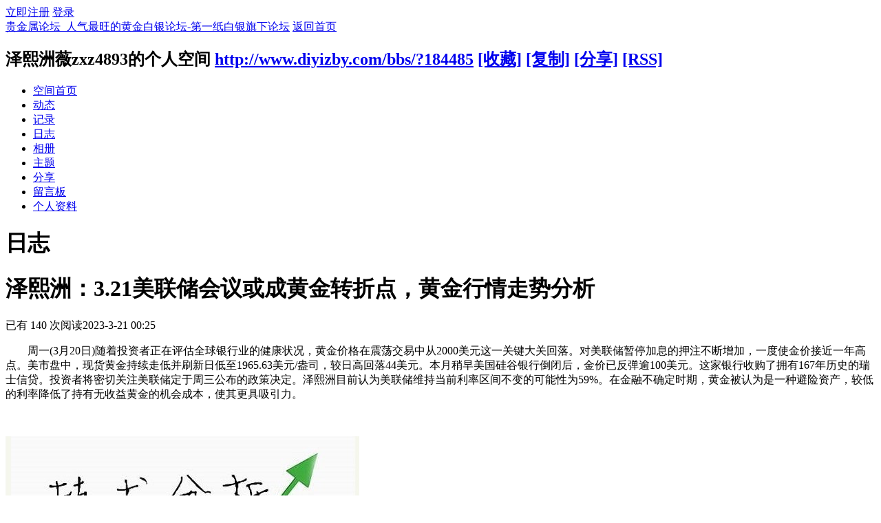

--- FILE ---
content_type: text/html; charset=gbk
request_url: http://www.diyizby.com/bbs/blog-184485-56451.html
body_size: 9538
content:
<!DOCTYPE html PUBLIC "-//W3C//DTD XHTML 1.0 Transitional//EN" "http://www.w3.org/TR/xhtml1/DTD/xhtml1-transitional.dtd">
<html xmlns="http://www.w3.org/1999/xhtml">
<head>
<meta http-equiv="Content-Type" content="text/html; charset=gbk" />
<title>泽熙洲：3.21美联储会议或成黄金转折点，黄金行情走势分析-第一纸白银家园</title>
<meta name="keywords" content="泽熙洲：3.21美联储会议或成黄金转折点，黄金行情走势分析" />
<meta name="description" content="泽熙洲：3.21美联储会议或成黄金转折点，黄金行情走势分析_第一纸白银家园 " />
<meta name="generator" content="Discuz! X3.4" />
<meta name="author" content="Discuz! Team and Comsenz UI Team" />
<meta name="copyright" content="2001-2017 Comsenz Inc." />
<meta name="MSSmartTagsPreventParsing" content="True" />
<meta http-equiv="MSThemeCompatible" content="Yes" />
<base href="http://www.diyizby.com/bbs/" /><link rel="stylesheet" type="text/css" href="data/cache/style_2_common.css?Ne2" /><link rel="stylesheet" type="text/css" href="data/cache/style_2_home_space.css?Ne2" /><script type="text/javascript">var STYLEID = '2', STATICURL = 'static/', IMGDIR = 'static/image/common', VERHASH = 'Ne2', charset = 'gbk', discuz_uid = '0', cookiepre = '61Ib_2132_', cookiedomain = '', cookiepath = '/', showusercard = '1', attackevasive = '0', disallowfloat = 'newthread', creditnotice = '1|威望|,2|金钱|,3|贡献|', defaultstyle = '', REPORTURL = 'aHR0cDovL3d3dy5kaXlpemJ5LmNvbS9iYnMvYmxvZy0xODQ0ODUtNTY0NTEuaHRtbA==', SITEURL = 'http://www.diyizby.com/bbs/', JSPATH = 'data/cache/', CSSPATH = 'data/cache/style_', DYNAMICURL = '';</script>
<script src="data/cache/common.js?Ne2" type="text/javascript"></script>

<script src="data/cache/home.js?Ne2" type="text/javascript"></script>
<link rel="stylesheet" type="text/css" href='data/cache/style_2_css_space.css?Ne2' />
<link id="style_css" rel="stylesheet" type="text/css" href="static/space/t1/style.css?Ne2">
<style id="diy_style"></style>
</head>

<body id="space" onkeydown="if(event.keyCode==27) return false;">
<div id="append_parent"></div>
<div id="ajaxwaitid"></div>


<div id="toptb" class="cl">
<div class="y">
<a href="member.php?mod=register">立即注册</a>
<a href="member.php?mod=logging&amp;action=login" onclick="showWindow('login', this.href)">登录</a>
</div>
<div class="z">
<a href="./" title="贵金属论坛_人气最旺的黄金白银论坛-第一纸白银旗下论坛" class="xw1">贵金属论坛_人气最旺的黄金白银论坛-第一纸白银旗下论坛</a>
<a href="home.php?mod=space&amp;do=home" id="navs" class="showmenu" onmouseover="showMenu(this.id);">返回首页</a>
</div>
</div>
<div id="hd" class="wp cl">

<h2 id="spaceinfoshow"><strong id="spacename" class="mbn">
泽熙洲薇zxz4893的个人空间</strong>
<span class="xs0 xw0">
<a id="domainurl" href="http://www.diyizby.com/bbs/?184485" onclick="setCopy('http://www.diyizby.com/bbs/?184485', '空间地址复制成功');return false;">http://www.diyizby.com/bbs/?184485</a>
<a href="javascript:;" onclick="addFavorite(location.href, document.title)">[收藏]</a>
<a id="domainurl" href="http://www.diyizby.com/bbs/?184485" onclick="setCopy('http://www.diyizby.com/bbs/?184485', '空间地址复制成功');return false;">[复制]</a>
<a id="share_space" href="home.php?mod=spacecp&amp;ac=share&amp;type=space&amp;id=184485" onclick="showWindow(this.id, this.href, 'get', 0);">[分享]</a>
<a href="home.php?mod=rss&amp;uid=184485">[RSS]</a>
</span>
<span id="spacedescription" class="xs1 xw0 mtn"></span>
</h2><div id="nv">
<ul>
<li><a href="home.php?mod=space&amp;uid=184485&amp;do=index">空间首页</a></li>
<li><a href="home.php?mod=space&amp;uid=184485&amp;do=home&amp;view=me&amp;from=space">动态</a></li>
<li><a href="home.php?mod=space&amp;uid=184485&amp;do=doing&amp;view=me&amp;from=space">记录</a></li>
<li><a href="home.php?mod=space&amp;uid=184485&amp;do=blog&amp;view=me&amp;from=space">日志</a></li>
<li><a href="home.php?mod=space&amp;uid=184485&amp;do=album&amp;view=me&amp;from=space">相册</a></li>
<li><a href="home.php?mod=space&amp;uid=184485&amp;do=thread&amp;view=me&amp;from=space">主题</a></li>
<li><a href="home.php?mod=space&amp;uid=184485&amp;do=share&amp;view=me&amp;from=space">分享</a></li>
<li><a href="home.php?mod=space&amp;uid=184485&amp;do=wall">留言板</a></li>
<li><a href="home.php?mod=space&amp;uid=184485&amp;do=profile">个人资料</a></li>
</ul>
</div></div>

<ul id="navs_menu" class="p_pop topnav_pop" style="display:none;">                <li id="mn_N0ba2" ><a href="http://www.diyizby.com/" hidefocus="true"  >首页</a></li>                <li id="mn_forum" ><a href="forum.php" hidefocus="true" title="BBS"  >论坛<span>BBS</span></a></li>                <li id="mn_Naec5" ><a href="http://www.diyizby.com/diyizhibaiyinfenxi/" hidefocus="true" target="_blank"  >价格走势分析</a></li>                <li id="mn_N1629" ><a href="http://www.diyizby.com/zhuanjiadianping/" hidefocus="true" title="贵金属论坛"  >专家论走势<span>贵金属论坛</span></a></li>                <li id="mn_N8465" ><a href="http://www.diyizby.com/xinwenzhongxin/" hidefocus="true" target="_blank"  >新闻行情</a></li>                <li id="mn_N4b22" ><a href="http://www.diyizby.com/caijingrili/" hidefocus="true" target="_blank"  >财经日历</a></li>                <li id="mn_Nc6ca" ><a href="http://www.diyizby.com/bbs/forum-41-1.html" hidefocus="true" target="_blank"  >纸白银吧</a></li>                <li id="mn_N706c" ><a href="http://www.diyizby.com/ETFbaiyinchicangliang/" hidefocus="true" target="_blank"  >ETF白银持仓量</a></li>                <li id="mn_N8039" ><a href="http://www.diyizby.com/zhongdashuju/" hidefocus="true" target="_blank"  >重大数据</a></li>                <li id="mn_Nea6f" ><a href="http://www.diyizby.com/touziqushi/" hidefocus="true" target="_blank"  >投资趣事</a></li>                <li id="mn_N3d30" ><a href="http://www.diyizby.com/pingtai/" hidefocus="true"  >交易平台</a></li>                <li id="mn_N46f2" ><a href="http://www.diyizby.com/jiaoyijiqiao/" hidefocus="true" target="_blank"   style="color: cyan">交易技巧</a></li>                <li id="mn_N247e" ><a href="http://www.diyizby.com/rumenzhishi/" hidefocus="true" target="_blank"  >入门知识</a></li>                                                                                                                                                                </ul>
<ul id="myspace_menu" class="p_pop" style="display:none;">
    <li><a href="home.php?mod=space">我的空间</a></li><li><a href="forum.php?mod=guide&view=my" style="background-image:url(http://diyizby.com/bbs/static/image/feed/thread_b.png) !important">帖子</a></li>
<li><a href="home.php?mod=space&do=favorite&view=me" style="background-image:url(http://diyizby.com/bbs/static/image/feed/favorite_b.png) !important">收藏</a></li>
</ul>
<div id="ct" class="ct2 wp cl">
<div class="mn">
<div class="bm">
<div class="bm_h">
<h1 class="mt">日志</h1>
</div>
<div class="bm_c">

<div class="vw mbm">
<div class="h pbm">
<h1 class="ph" >
泽熙洲：3.21美联储会议或成黄金转折点，黄金行情走势分析</h1>
<p class="xg2">
<span class="xg1">已有 140 次阅读</span><span class="xg1">2023-3-21 00:25</span>


</p>
</div>

<div id="blog_article" class="d cl"><p data-pm-slice="0 0 []">　　周一(3月20日)随着投资者正在评估全球银行业的健康状况，黄金价格在震荡交易中从2000美元这一关键大关回落。对美联储暂停加息的押注不断增加，一度使金价接近一年高点。美市盘中，现货黄金持续走低并刷新日低至1965.63美元/盎司，较日高回落44美元。本月稍早美国硅谷银行倒闭后，金价已反弹逾100美元。这家银行收购了拥有167年历史的瑞士信贷。投资者将密切关注美联储定于周三公布的政策决定。泽熙洲目前认为美联储维持当前利率区间不变的可能性为59%。在金融不确定时期，黄金被认为是一种避险资产，较低的利率降低了持有无收益黄金的机会成本，使其更具吸引力。</p><p .="text-align: center;">　　 </p><div .="wrap-img image ext_img"><img .="image ext_img" src="https://empic.dfcfw.com/1142945480997838850/w514h330/art" alt=""></div><p></p><p>　　黄金行情走势分析：</p><p>　　</p><p>　　大结构上看:从日线级别来看，黄金已经连续性的大阳拉升，1809日线连续性大阳拉升，短线见顶1915附近后，经过短暂的震荡后，通过周五以及今日的两个强势日K已经站上2000关口，日线级别上方暂时看不到阻力，按照日线级别的强K走势，这波上涨突破2074高点，日线级别继续看涨。【官微：macd1650  公众号：泽熙洲】目前仓位上有单的朋友，由于笔者不知道你们套单的点位以及仓位的详细情况，不好给出相应的解套策略，需要解套的可加泽熙洲。</p><p>　　</p><p>　　短线结构来看:小时线及四小时线来看，上涨波段过长涨势过快，短线个人预计黄金即将迎来高位不错的回踩，再强的避险情绪也有消退的时候，避险情绪消退无法构筑黄金继续上涨，技术面大幅拉升过后，主力也会高位出货，形态上面临调整需求，所以高位泽熙洲不再建议追多黄金。高位何时做空，我个人建议最好是等黄金高位再度极限拉升，小时线高位实体大阳K,我们就迎着实体大阳K去做空,这种级别的走高后，高位上影线只能是诱导做空条件。所以我们需要等高位实体阳K做空。</p><p>　　</p><p>　　综合分析：后市黄金继续走高至2074我们另当别论，当前黄金即将面临调整，高位不要追多了，可以等调整后再做多，这个调整的点位或许是刚才的高点2010,或许是破位2010的短暂走高至**-2020区域,但是我个人预计极限拉升不会越过2025区域，欧盘突破2000后回撤1995短多获利于2005，随后开启回调修正模式，美盘最低回撤到1965一线，短线近45美金的回调，已经属于深度回踩，虽然不至于改变1808至2010的上涨多头结构，涨了200美金，目前才回踩45美金，黄金大概率还有新低，晚间能够给到1950-1953区域尝试做多一次，或者反弹越过1985再回调5-8美金做多，只有这两种走势做多，否则我们继续关注高空的机会。</p><p>　　</p><p>　　国内市场行情走势分析：</p><p>　　</p><p>　　1：沪金/融通金继续冲高至443附近，前面讲过，这波不要猜顶，如果要涨大概可以看至442附近，目前虽然已经到了泽熙洲预测的高点，但要做长线空市场还满足不了条件，只是根据点位做交易是没有可行的依据，所以暂时看高只442/443依旧不可以做空，而追高的交易风险也很大，因此暂时沪金/融通金如果有425的空就继续持有，不做加仓空交易，等市场避险降温，条件允许，再给空单提示。</p><p>　　</p><p>　　2：沪银冲高至5180，暂时收盘在5122附近，同样沪银上涨超过预期，短期也没有见顶的表现，市场还是避险的氛围，因此沪银目前也只能是看涨。在没有见顶的条件下继续持有5050的压制空，不加仓交易即可。</p><p>　　</p><p>　　本文由泽熙洲（官微：macd1650-公众号：泽熙洲）原创供稿，本人解读世界经济要闻，剖析全球投资大趋势，对原油、黄金、白银等大宗商品等有深入的研究。由于网络推送延迟性，以上内容属于个人建议，因网络发文有时效性，建议仅供参考，据此操作风险自负！未经允许严禁转载、抄袭必究。</p></div>
<div id="click_div"><table cellpadding="0" cellspacing="0" class="atd">
<tr><td>
<a href="home.php?mod=spacecp&amp;ac=click&amp;op=add&amp;clickid=1&amp;idtype=blogid&amp;id=56451&amp;hash=246cf738b4d5c28273b5d0e3ff16ce8a&amp;handlekey=clickhandle" id="click_blogid_56451_1" onclick="showWindow(this.id, this.href);doane(event);">
<img src="static/image/click/luguo.gif" alt="" /><br />路过</a>
</td>
<td>
<a href="home.php?mod=spacecp&amp;ac=click&amp;op=add&amp;clickid=2&amp;idtype=blogid&amp;id=56451&amp;hash=246cf738b4d5c28273b5d0e3ff16ce8a&amp;handlekey=clickhandle" id="click_blogid_56451_2" onclick="showWindow(this.id, this.href);doane(event);">
<img src="static/image/click/jidan.gif" alt="" /><br />鸡蛋</a>
</td>
<td>
<a href="home.php?mod=spacecp&amp;ac=click&amp;op=add&amp;clickid=3&amp;idtype=blogid&amp;id=56451&amp;hash=246cf738b4d5c28273b5d0e3ff16ce8a&amp;handlekey=clickhandle" id="click_blogid_56451_3" onclick="showWindow(this.id, this.href);doane(event);">
<img src="static/image/click/xianhua.gif" alt="" /><br />鲜花</a>
</td>
<td>
<a href="home.php?mod=spacecp&amp;ac=click&amp;op=add&amp;clickid=4&amp;idtype=blogid&amp;id=56451&amp;hash=246cf738b4d5c28273b5d0e3ff16ce8a&amp;handlekey=clickhandle" id="click_blogid_56451_4" onclick="showWindow(this.id, this.href);doane(event);">
<img src="static/image/click/woshou.gif" alt="" /><br />握手</a>
</td>
<td>
<a href="home.php?mod=spacecp&amp;ac=click&amp;op=add&amp;clickid=5&amp;idtype=blogid&amp;id=56451&amp;hash=246cf738b4d5c28273b5d0e3ff16ce8a&amp;handlekey=clickhandle" id="click_blogid_56451_5" onclick="showWindow(this.id, this.href);doane(event);">
<img src="static/image/click/leiren.gif" alt="" /><br />雷人</a>
</td>
</tr>
</table>
<script type="text/javascript">
function errorhandle_clickhandle(message, values) {
if(values['id']) {
showCreditPrompt();
show_click(values['idtype'], values['id'], values['clickid']);
}
}
</script>

</div>

<div class="o cl">
<a href="home.php?mod=spacecp&amp;ac=favorite&amp;type=blog&amp;id=56451&amp;spaceuid=184485&amp;handlekey=favoritebloghk_56451" id="a_favorite" onclick="showWindow(this.id, this.href, 'get', 0);" class="oshr ofav">收藏</a>
<a href="home.php?mod=spacecp&amp;ac=share&amp;type=blog&amp;id=56451&amp;handlekey=sharebloghk_56451" id="a_share" onclick="showWindow(this.id, this.href, 'get', 0);" class="oshr">分享</a><a href="misc.php?mod=invite&amp;action=blog&amp;id=56451" id="a_invite" onclick="showWindow('invite', this.href, 'get', 0);" class="oshr oivt">邀请</a>

<a href="javascript:;" onclick="showWindow('miscreport56451', 'misc.php?mod=report&rtype=blog&uid=184485&rid=56451', 'get', -1);return false;">举报</a>
</div>

</div>

<div class="ct_vw cl">
<div class="ct_vw_sd">
<div class="mbm cl">
<h2 class="mbm ptn pbn bbs"><span class="xs1 xw0 y"><a href="home.php?mod=space&amp;uid=184485&amp;do=blog&amp;view=me">全部</a></span>作者的其他最新日志</h2>
<ul class="xl xl1 cl"><li>&bull; <a href="blog-184485-59097.html" target="_blank">王锦轩：12.19黄金多头突袭后跳水，今日黄金行情走势分析</a></li>
<li>&bull; <a href="blog-184485-59096.html" target="_blank">王锦轩：12.17黄金非农打乱调整节奏，今日黄金走势分析</a></li>
<li>&bull; <a href="blog-184485-59095.html" target="_blank">王锦轩：12.16黄金非农前居高震荡，今日黄金走势分析</a></li>
<li>&bull; <a href="blog-184485-59094.html" target="_blank">王锦轩：12.4黄金价格今日走势分析及最新操作建议</a></li>
<li>&bull; <a href="blog-184485-59093.html" target="_blank">王锦轩：12.3黄金价格震荡调整需求大，今日黄金走势分析</a></li>
<li>&bull; <a href="blog-184485-59092.html" target="_blank">王锦轩：11.19黄金价格震荡下跌概率大，今日黄金走势分析</a></li>
</ul>
</div>
</div>

<div class="ct_vw_mn">
<div id="div_main_content" class="mbm">
<h3 class="ptn pbn bbs">
评论 (<span id="comment_replynum">0</span> 个评论)
</h3>
<div id="comment_ul" class="xld xlda"></div>
</div>
<form id="quickcommentform_56451" action="home.php?mod=spacecp&amp;ac=comment" method="post" autocomplete="off" onsubmit="ajaxpost('quickcommentform_56451', 'return_qcblog_56451');doane(event);">
<p>
<span id="comment_face" title="插入表情" onclick="showFace(this.id, 'comment_message');return false;" class="cur1"><img src="static/image/common/facelist.gif" alt="facelist" class="vm" /></span>
</p>
<div class="tedt mtn mbn">
<div class="area">
<div class="pt hm">您需要登录后才可以评论 <a href="member.php?mod=logging&amp;action=login" onclick="showWindow('login', this.href)" class="xi2">登录</a> | <a href="member.php?mod=register" class="xi2">立即注册</a></div>
</div>
</div>
<div class="mtm mbm sec"><span id="secqaa_qSBuQjQj"></span>		
<script type="text/javascript" reload="1">updatesecqaa('qSBuQjQj', '<sec> <span id="sec<hash>" onclick="showMenu(this.id);"><sec></span><div id="sec<hash>_menu" class="p_pop p_opt" style="display:none"><sec></div>', 'home::space');</script>
<span id="seccode_cSBuQjQj"></span>		
<script type="text/javascript" reload="1">updateseccode('cSBuQjQj', '<sec> <span id="sec<hash>" onclick="showMenu(this.id);"><sec></span><div id="sec<hash>_menu" class="p_pop p_opt" style="display:none"><sec></div>', 'home::space');</script>
</div>
<p class="pns">
<input type="hidden" name="referer" value="home.php?mod=space&amp;uid=184485&amp;do=blog&amp;id=56451" />
<input type="hidden" name="id" value="56451" />
<input type="hidden" name="idtype" value="blogid" />
<input type="hidden" name="handlekey" value="qcblog_56451" />
<input type="hidden" name="commentsubmit" value="true" />
<input type="hidden" name="quickcomment" value="true" />
<button type="submit" name="commentsubmit_btn"value="true" id="commentsubmit_btn" class="pn" onclick="showWindow(this.id, this.form.action);return false;"><strong>评论</strong></button>
<span id="return_qcblog_56451"></span>
</p>
<input type="hidden" name="formhash" value="81febc26" />
</form>
<script type="text/javascript">
function succeedhandle_qcblog_56451(url, msg, values) {
if(values['cid']) {
comment_add(values['cid']);
} else {
$('return_qcblog_56451').innerHTML = msg;
}
updatesecqaa('SBuQjQj');
updateseccode('SBuQjQj');
}
</script>

<script type="text/javascript">
function addFriendCall(){
var el = $('friendinput');
if(!el || el.value == "")	return;
var s = '<input type="checkbox" name="fusername[]" class="pc" value="'+el.value+'" id="'+el.value+'" checked="checked">';
s += '<label for="'+el.value+'">'+el.value+'</label>';
s += '<br />';
$('friendscall').innerHTML += s;
el.value = '';
}
resizeImg('div_main_content','450');

var elems = selector('dd[class~=magicflicker]');
for(var i=0; i<elems.length; i++){
magicColor(elems[i]);
}
</script>

</div>
</div>



</div>
</div>
</div>
<div class="sd"><div id="pcd" class="bm cl"><div class="bm_c">
<div class="hm">
<p><a href="space-uid-184485.html" class="avtm"><img src="http://www.diyizby.com/bbs/uc_server/data/avatar/000/18/44/85_avatar_middle.jpg" onerror="this.onerror=null;this.src='http://www.diyizby.com/bbs/uc_server/images/noavatar_middle.gif'" /></a></p>
<h2 class="xs2"><a href="space-uid-184485.html">泽熙洲薇zxz4893</a></h2>
</div>
<ul class="xl xl2 cl ul_list">
<li class="ul_add"><a href="home.php?mod=spacecp&amp;ac=friend&amp;op=add&amp;uid=184485&amp;handlekey=addfriendhk_184485" id="a_friend_li_184485" onclick="showWindow(this.id, this.href, 'get', 0);">加为好友</a></li>
<li class="ul_contect"><a href="home.php?mod=space&amp;uid=184485&amp;do=wall">给我留言</a></li>
<li class="ul_poke"><a href="home.php?mod=spacecp&amp;ac=poke&amp;op=send&amp;uid=184485&amp;handlekey=propokehk_184485" id="a_poke_184485" onclick="showWindow(this.id, this.href, 'get', 0);">打个招呼</a></li>

<li class="ul_pm"><a href="home.php?mod=spacecp&amp;ac=pm&amp;op=showmsg&amp;handlekey=showmsg_184485&amp;touid=184485&amp;pmid=0&amp;daterange=2" id="a_sendpm_184485" onclick="showWindow('showMsgBox', this.href, 'get', 0)">发送消息</a></li>
</ul>
</div>
</div>
</div>
<script type="text/javascript">
function succeedhandle_followmod(url, msg, values) {
var fObj = $('followmod');
if(values['type'] == 'add') {
fObj.innerHTML = '取消收听';
fObj.href = 'home.php?mod=spacecp&ac=follow&op=del&fuid='+values['fuid'];
} else if(values['type'] == 'del') {
fObj.innerHTML = '收听TA';
fObj.href = 'home.php?mod=spacecp&ac=follow&op=add&hash=81febc26&fuid='+values['fuid'];
}
}
</script></div>
</div>

	</div>
<div class="wp a_f"><div></div></div>    <div style="display: none;" class="deanfooter">
        <div class="deanfttop">
            <div class="w1180" style="display:flex;justify-content: space-between;">
            	<div class="deanftl">
            <div style="width: 100%;display:flex;flex-direction: column;justify-content: space-between;height: 100%;">
<span class="tialk" style="font-size: 16px;color: #fff;">第一纸白银分析网为您提供的服务有：</span>
            <p class="ajklw" style="font-size: 12px;color: rgba(255,255,255,0.4);">白银，贵金属论坛，纸白银论坛，第一纸白银价格走势分析，纸白银专家论走势，纸白银入门知识，理财小知识，交易平台评测，贵金属喊单中心黄金价格，白银价格，原油价格，铂金价格，钯金价格，汇率查询，个税计算器，贷款计算器，分类标签 我要投稿
            </p>
            <p class="ajklw" style="font-size: 12px;color: rgba(255,255,255,0.4);">声明:本站为资讯分享平台，不提供任何开户与指导服务，阁下所做的任何投资、理财交易决定以及商业行为应自行负责。广告商的言论与行为均与第一纸白银无关。
            </p>
            </div>
                </div>
                <div class="deanftm">
                	<h5>联系我们</h5>
                    <h2>广告联系QQ</h2>
                    <div class="deanfttel">116181342</div>
                    <p>邮箱：116181342@qq.com </p>
                    <p>服务时间：周一到周日8:00-23:30</p>
                </div>
                <div class="box_2l1cx">
                <span class="title" style="padding: none;">关注我们</span>
                <img alt="第一纸白银微信帐号" src="http://www.diyizby.com/images/weixin.jpg">
                <span class="text" style="font-size: 12px">关注官方微信</span>
                </div>
                    
                <div class="clear"></div>
            </div>
        </div>
    </div>
<div style="display: none;" class="deanftbottom">
<a href="https://beian.miit.gov.cn/" class="wjaklc" style="font-size: 12px;color: rgba(255,255,255,0.4);">版权所有广西天游达网络科技有限公司桂ICP备2020009678号-1</a>
<div class="w1180" style="display: none;">
<div class="deanftblt">
<p><a href="http://www.diyizby.com" target="_blank" >纸白银</a><span>&sdot;</span><a href="http://www.diyizby.com/diyizhibaiyinfenxi/" target="_blank" >白银走势分析</a><span>&sdot;</span><a href="http://www.diyizby.com/zhuanjiadianping/" target="_blank" >白银专家分析</a><span>&sdot;</span><a href="forum.php?mod=misc&action=showdarkroom" >小黑屋</a><span>&sdot;</span><a href="http://www.diyizby.com/xinwenzhongxin/" target="_blank" >白银新闻</a><span>&sdot;</span><a href="http://www.diyizby.com/ETFbaiyinchicangliang/" target="_blank" >白银ETF持仓查询</a><span>&sdot;</span><a href="http://www.diyizby.com/zhongdashuju/" target="_blank" >白银数据</a><span>&sdot;</span><a href="http://www.diyizby.com/touziqushi/" target="_blank" >投资故事</a><span>&sdot;</span><a href="http://www.diyizby.com/jiaoyijiqiao/" target="_blank" >白银交易技巧</a><span>&sdot;</span><a href="http://www.diyizby.com/rumenzhishi/" target="_blank" >白银知识</a><span>&sdot;</span><a href="http://www.diyizby.com/zbydjct/" target="_blank" >白银初学入门</a><span>&sdot;</span><a href="http://www.diyizby.com/licaixiaozhishi//" target="_blank" >理财小知识</a><span>&sdot;</span><a href="http://www.diyizby.com/kuaixun/" target="_blank" >白银快讯</a><span>&sdot;</span><a href="http://www.diyizby.com/caijingrili/" target="_blank" >财经日历</a><span>&sdot;</span><a href="http://m.diyizby.com/" target="_blank" >第一纸白银手机版</a><span>&sdot;</span><a href="forum.php?mobile=yes" >纸白银论坛手机版</a><span>&sdot;</span><a href="http://www.diyizby.com/bbs" target="_blank">纸白银论坛</a>
<script>
var _hmt = _hmt || [];
(function() {
  var hm = document.createElement("script");
  hm.src = "https://hm.baidu.com/hm.js?a54caf1f349811f08c967898357cac57";
  var s = document.getElementsByTagName("script")[0]; 
  s.parentNode.insertBefore(hm, s);
})();
</script></p>
<p>
Powered by <a href="http://www.discuz.net" target="_blank">Discuz!</a> <em>X3.4</em>&nbsp;&nbsp;&copy; 2001-2013 <a href="http://www.comsenz.com" target="_blank">Comsenz Inc.</a>
</p>
</div>
<div class="deanftrgh">
<a href="#" target="_blank"><img src="template/dean_mok_170606/deancss/footer/rz.png" /></a>
<a href="#" target="_blank"><img src="template/dean_mok_170606/deancss/footer/cx.png" /></a>
</div>
<div class="clear"></div>
</div>
</div>


<div style="background-color: #1f1f1f;width: 100%;">
<div class="box_footer" style="background-image:url(/templets/images/footer_for.png);">
<div class="box_leal">
<span class="title" style="padding: 0">第一纸白银分析网为您提供的服务有：</span>
<div class="box_lia2n">
<a target="_blank" href="http://www.vzhj.com/">白银</a>，
<a target="_blank" href="http://www.diyizby.com/bbs/">贵金属论坛</a>，
<a target="_blank" href="http://www.diyizby.com/bbs/forum-41-1.html">纸白银论坛</a>，
<a target="_blank" href="http://www.diyizby.com/diyizhibaiyinfenxi/">第一纸白银价格走势分析</a>，
<a target="_blank" href="http://www.diyizby.com/zhuanjiadianping/">纸白银专家论走势</a>，
<a target="_blank" href="http://www.diyizby.com/rumenzhishi/">纸白银入门知识</a>，
<a target="_blank" href="http://www.diyizby.com/licaixiaozhishi/">理财小知识</a>，
<a target="_blank" href="http://www.diyizby.com/pingtai/">交易平台评测</a>，
<a target="_blank" href="http://www.diyizby.com/bbs/forum-74-1.html">贵金属喊单中心</a>
<a target="_blank" href="http://gold.diyizby.com/">黄金价格</a>，
<a target="_blank" href="http://www.diyizby.com/a/">白银价格</a>，
<a target="_blank" href="http://oil.diyizby.com/">原油价格</a>，
<a target="_blank" href="http://bojin.diyizby.com/">铂金价格</a>，
<a target="_blank" href="http://bajin.diyizby.com/">钯金价格</a>，
<a target="_blank" href="http://fx.diyizby.com/">汇率查询</a>，
<a target="_blank" href="http://shui.diyizby.com/">个税计算器</a>，
<a target="_blank" href="http://dai.diyizby.com/">贷款计算器</a>，
<a target="_blank" href="http://www.diyizby.com/tag/">分类标签</a>
<a target="_blank" href="http://www.diyizby.com/a/tougao.html" rel="nofollow">我要投稿</a>
</div>
<div class="box_21te">
声明:本站为资讯分享平台，不提供任何开户与指导服务，阁下所做的任何投资、理财交易决定以及商业行为应自行负责。广告商的言论与行为均与第一纸白银无关。
</div>
</div>
<div class="box_cenq">
<div class="box_wkl">
<span class="title" style="padding: 0">联系我们</span>
<div class="alwk">
<img src="/templets/images/QQ.png" alt="" style="width: 17px;height: 20px;">
<span style="font-size: 16px;color:#fff;">广告联系QQ</span>
</div>
<span class="qqhao">116181342</span>
<span class="text">邮箱：116181342@qq.com</span>
<span class="text">服务时间：周一到周日8:00~23:30</span>
</div>
</div>
<div class="box_2l1cx">
<span class="title">关注我们</span>
<img alt="第一纸白银微信帐号" src="http://www.diyizby.com/images/weixin.jpg">
<span class="text" style="font-size: 12px">关注官方微信</span>
</div>
</div>
</div>
<div class="box_wal" style="width: 100%;height: 60px;line-height: 60px;text-align: center;color:rgba(255,255,255,0.4);background-color: #0b0c0c;font-size: 12px;">
<a href="https://beian.miit.gov.cn/" style="color:rgba(255,255,255,0.4);">版权所有广西天游达网络科技有限公司桂ICP备2020009678号</a>
</div>
 
<div id="ft" style="margin:0;padding:0; height:0; border-top:0;"></div>
<script src="home.php?mod=misc&ac=sendmail&rand=1768960082" type="text/javascript"></script>

<div id="scrolltop" style="display:none;">
<span hidefocus="true"><a title="返回顶部" onclick="window.scrollTo('0','0')" class="scrolltopa" ><b>返回顶部</b></a></span>
</div>
<script type="text/javascript">_attachEvent(window, 'scroll', function () { showTopLink(); });checkBlind();</script>
</body>
</html>

